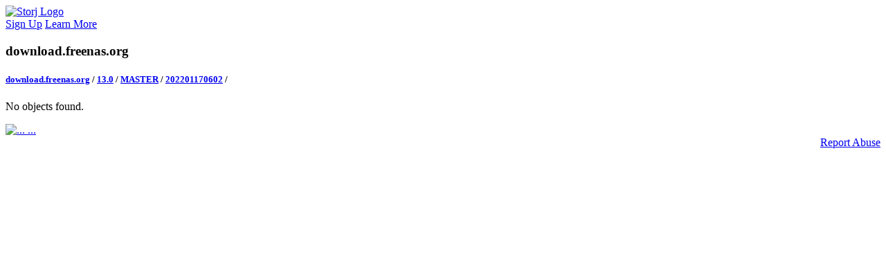

--- FILE ---
content_type: text/html; charset=utf-8
request_url: https://download.freenas.org/13.0/MASTER/202201170602/
body_size: 5321
content:
<!DOCTYPE html>
<html lang="en">

<head>
  <meta charset="utf-8">
  <title>download.freenas.org | Storj</title>

  <meta property="og:url" content="https://link.storjshare.io" />
  <meta property="og:title" content="download.freenas.org | Storj" />
  <meta property="og:description" name="description" content="Shared content - Storj" />
  
  <meta property="og:image" content="https://link.storjshare.io/static/img/file.png?v=a846e9f" />
  

  <meta name="twitter:card" content="summary" />
  <meta name="twitter:site" content="@storj" />
  <meta name="twitter:title" content="download.freenas.org | Storj" />
  <meta name="twitter:description" content="Shared content - Storj" />
  
  <meta name="twitter:image" content="https://link.storjshare.io/static/img/file.png?v=a846e9f" />
  

  <link rel="shortcut icon"
    href="[data-uri]"
    type="image/x-icon">

  <link rel="stylesheet" href="https://link.storjshare.io/static/css/bootstrap.min.css?v=a846e9f">
  <link async href="https://fonts.googleapis.com/css?family=Inter:300,700" rel="stylesheet">
  <link rel="stylesheet" href="https://unpkg.com/leaflet@1.7.1/dist/leaflet.css"
    integrity="sha512-xodZBNTC5n17Xt2atTPuE1HxjVMSvLVW9ocqUKLsCC5CXdbqCmblAshOMAS6/keqq/sMZMZ19scR4PsZChSR7A=="
    crossorigin="" />

  <link rel="stylesheet" href="https://link.storjshare.io/static/css/style.css?v=a846e9f">
  <script src="https://unpkg.com/leaflet@1.7.1/dist/leaflet.js"
    integrity="sha512-XQoYMqMTK8LvdxXYG3nZ448hOEQiglfqkJs1NOQV44cWnUrBc8PkAOcXy20w0vlaXaVUearIOBhiXZ5V3ynxwA=="
    crossorigin=""></script>
  <meta name="viewport" content="width=device-width, initial-scale=1.0, shrink-to-fit=no" />
</head>

<body>

<div class="gradient-bar"></div>

<div class="bg-grey full-height">

  <nav class="navbar navbar-light">
    <div class="d-flex row align-items-center justify-content-start">
      <a class="navbar-brand" href="javascript:location.reload()">
        <img src="https://link.storjshare.io/static/img/logo.svg?v=a846e9f" alt="Storj Logo" loading="lazy" class="logo mb-1">
      </a>
    </div>
    <div class="row">
      <a href="https://storj.io/signup" class="btn btn-primary btn-lg">Sign Up</a>
      <a href="https://www.storj.io/" class="btn btn-outline-primary btn-lg ml-3 px-4 d-none d-sm-inline-block">Learn More</a>
    </div>
  </nav>

  <div class="container-lg">
    <div class="row justify-content-center">

      <div class="col">
        <div class="card directory my-5">

          <section class="file-info text-left">

            <div class="row">
              <div class="col">
                <h3 class="directory-heading mb-3">download.freenas.org</h3>
              </div>
            </div>

            <div class="row">
              <div class="col">
                <h5 class="breadcrumbs">
                  
                  <a href="/">download.freenas.org</a>
                  <span class="separator">/</span>
                  
                  <a href="/13.0/">13.0</a>
                  <span class="separator">/</span>
                  
                  <a href="/13.0/MASTER/">MASTER</a>
                  <span class="separator">/</span>
                  
                  <a href="/13.0/MASTER/202201170602/">202201170602</a>
                  <span class="separator">/</span>
                  
                </h5>
              </div>
            </div>

            <script src="https://link.storjshare.io/static/js/common.js?v=a846e9f" type="text/javascript"></script>

            
            <div class="text-center text-muted my-4">
              <p>No objects found.</p>
            </div>
            

            
            <div class="row">
              
              <a class="directory-link" href="../">
                
                <div class="col">
                  <img src="https://link.storjshare.io/static/img/back.svg?v=a846e9f" alt="...">
                  <span class="directory-name">...</span>
                </div>
              </a>
              

              

              
              
            </div>
          </section>

        </div>
      </div>

      <div class="container-fluid" style="padding-bottom: 30px; text-align: right;">
          <a href="mailto:abuse@storj.io">Report Abuse</a>
      </div>

    </div>
  </div>
</div>


</body>
</html>
